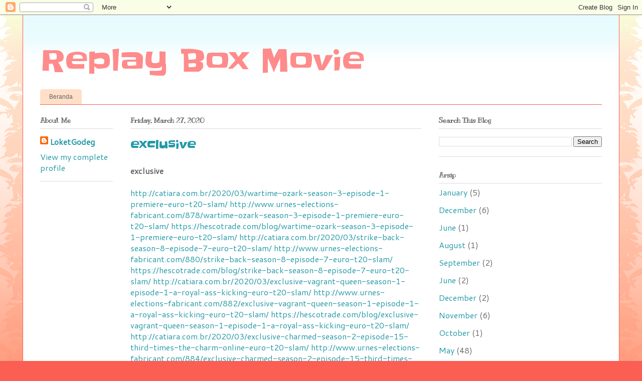

--- FILE ---
content_type: text/html; charset=UTF-8
request_url: http://en-us.accessit-server.com/2020/03/exclusive.html
body_size: 10636
content:
<!DOCTYPE html>
<html class='v2' dir='ltr' lang='en'>
<head>
<link href='https://www.blogger.com/static/v1/widgets/335934321-css_bundle_v2.css' rel='stylesheet' type='text/css'/>
<meta content='width=1100' name='viewport'/>
<meta content='text/html; charset=UTF-8' http-equiv='Content-Type'/>
<meta content='blogger' name='generator'/>
<link href='http://en-us.accessit-server.com/favicon.ico' rel='icon' type='image/x-icon'/>
<link href='http://en-us.accessit-server.com/2020/03/exclusive.html' rel='canonical'/>
<link rel="alternate" type="application/atom+xml" title="Replay Box Movie - Atom" href="http://en-us.accessit-server.com/feeds/posts/default" />
<link rel="alternate" type="application/rss+xml" title="Replay Box Movie - RSS" href="http://en-us.accessit-server.com/feeds/posts/default?alt=rss" />
<link rel="service.post" type="application/atom+xml" title="Replay Box Movie - Atom" href="https://www.blogger.com/feeds/769910391184095871/posts/default" />

<link rel="alternate" type="application/atom+xml" title="Replay Box Movie - Atom" href="http://en-us.accessit-server.com/feeds/8592415997040008534/comments/default" />
<!--Can't find substitution for tag [blog.ieCssRetrofitLinks]-->
<meta content='http://en-us.accessit-server.com/2020/03/exclusive.html' property='og:url'/>
<meta content='exclusive' property='og:title'/>
<meta content='exclusive http://catiara.com.br/2020/03/wartime-ozark-season-3-episode-1-premiere-euro-t20-slam/   http://www.urnes-elections-fabricant.com/...' property='og:description'/>
<title>Replay Box Movie: exclusive</title>
<style type='text/css'>@font-face{font-family:'Cantarell';font-style:normal;font-weight:400;font-display:swap;src:url(//fonts.gstatic.com/s/cantarell/v18/B50NF7ZDq37KMUvlO015gqJrPqySLbYf.woff2)format('woff2');unicode-range:U+0100-02BA,U+02BD-02C5,U+02C7-02CC,U+02CE-02D7,U+02DD-02FF,U+0304,U+0308,U+0329,U+1D00-1DBF,U+1E00-1E9F,U+1EF2-1EFF,U+2020,U+20A0-20AB,U+20AD-20C0,U+2113,U+2C60-2C7F,U+A720-A7FF;}@font-face{font-family:'Cantarell';font-style:normal;font-weight:400;font-display:swap;src:url(//fonts.gstatic.com/s/cantarell/v18/B50NF7ZDq37KMUvlO015jKJrPqySLQ.woff2)format('woff2');unicode-range:U+0000-00FF,U+0131,U+0152-0153,U+02BB-02BC,U+02C6,U+02DA,U+02DC,U+0304,U+0308,U+0329,U+2000-206F,U+20AC,U+2122,U+2191,U+2193,U+2212,U+2215,U+FEFF,U+FFFD;}@font-face{font-family:'Kranky';font-style:normal;font-weight:400;font-display:swap;src:url(//fonts.gstatic.com/s/kranky/v29/hESw6XVgJzlPsFn8oR2FRIzX_g.woff2)format('woff2');unicode-range:U+0000-00FF,U+0131,U+0152-0153,U+02BB-02BC,U+02C6,U+02DA,U+02DC,U+0304,U+0308,U+0329,U+2000-206F,U+20AC,U+2122,U+2191,U+2193,U+2212,U+2215,U+FEFF,U+FFFD;}@font-face{font-family:'Slackey';font-style:normal;font-weight:400;font-display:swap;src:url(//fonts.gstatic.com/s/slackey/v29/N0bV2SdQO-5yM0-dGlNQJPTVkdc.woff2)format('woff2');unicode-range:U+0000-00FF,U+0131,U+0152-0153,U+02BB-02BC,U+02C6,U+02DA,U+02DC,U+0304,U+0308,U+0329,U+2000-206F,U+20AC,U+2122,U+2191,U+2193,U+2212,U+2215,U+FEFF,U+FFFD;}</style>
<style id='page-skin-1' type='text/css'><!--
/*
-----------------------------------------------
Blogger Template Style
Name:     Ethereal
Designer: Jason Morrow
URL:      jasonmorrow.etsy.com
----------------------------------------------- */
/* Content
----------------------------------------------- */
body {
font: normal normal 16px Cantarell;
color: #666666;
background: #fb5e53 url(https://resources.blogblog.com/blogblog/data/1kt/ethereal/birds-2toned-bg.png) repeat-x scroll top center;
}
html body .content-outer {
min-width: 0;
max-width: 100%;
width: 100%;
}
a:link {
text-decoration: none;
color: #2198a6;
}
a:visited {
text-decoration: none;
color: #4d469c;
}
a:hover {
text-decoration: underline;
color: #2198a6;
}
.main-inner {
padding-top: 15px;
}
.body-fauxcolumn-outer {
background: transparent none repeat-x scroll top center;
}
.content-fauxcolumns .fauxcolumn-inner {
background: #ffffff url(https://resources.blogblog.com/blogblog/data/1kt/ethereal/bird-2toned-blue-fade.png) repeat-x scroll top left;
border-left: 1px solid #fb5e53;
border-right: 1px solid #fb5e53;
}
/* Flexible Background
----------------------------------------------- */
.content-fauxcolumn-outer .fauxborder-left {
width: 100%;
padding-left: 300px;
margin-left: -300px;
background-color: transparent;
background-image: url(//themes.googleusercontent.com/image?id=0BwVBOzw_-hbMNjViMzQ0ZDEtMWU1NS00ZTBkLWFjY2EtZjM5YmU4OTA2MjBm);
background-repeat: no-repeat;
background-position: left top;
}
.content-fauxcolumn-outer .fauxborder-right {
margin-right: -299px;
width: 299px;
background-color: transparent;
background-image: url(//themes.googleusercontent.com/image?id=0BwVBOzw_-hbMNjViMzQ0ZDEtMWU1NS00ZTBkLWFjY2EtZjM5YmU4OTA2MjBm);
background-repeat: no-repeat;
background-position: right top;
}
/* Columns
----------------------------------------------- */
.content-inner {
padding: 0;
}
/* Header
----------------------------------------------- */
.header-inner {
padding: 27px 0 3px;
}
.header-inner .section {
margin: 0 35px;
}
.Header h1 {
font: normal normal 60px Slackey;
color: #ff8b8b;
}
.Header h1 a {
color: #ff8b8b;
}
.Header .description {
font-size: 115%;
color: #666666;
}
.header-inner .Header .titlewrapper,
.header-inner .Header .descriptionwrapper {
padding-left: 0;
padding-right: 0;
margin-bottom: 0;
}
/* Tabs
----------------------------------------------- */
.tabs-outer {
position: relative;
background: transparent;
}
.tabs-cap-top, .tabs-cap-bottom {
position: absolute;
width: 100%;
}
.tabs-cap-bottom {
bottom: 0;
}
.tabs-inner {
padding: 0;
}
.tabs-inner .section {
margin: 0 35px;
}
*+html body .tabs-inner .widget li {
padding: 1px;
}
.PageList {
border-bottom: 1px solid #fb5e53;
}
.tabs-inner .widget li.selected a,
.tabs-inner .widget li a:hover {
position: relative;
-moz-border-radius-topleft: 5px;
-moz-border-radius-topright: 5px;
-webkit-border-top-left-radius: 5px;
-webkit-border-top-right-radius: 5px;
-goog-ms-border-top-left-radius: 5px;
-goog-ms-border-top-right-radius: 5px;
border-top-left-radius: 5px;
border-top-right-radius: 5px;
background: #ffa183 none ;
color: #ffffff;
}
.tabs-inner .widget li a {
display: inline-block;
margin: 0;
margin-right: 1px;
padding: .65em 1.5em;
font: normal normal 12px Arial, Tahoma, Helvetica, FreeSans, sans-serif;
color: #666666;
background-color: #ffdfc7;
-moz-border-radius-topleft: 5px;
-moz-border-radius-topright: 5px;
-webkit-border-top-left-radius: 5px;
-webkit-border-top-right-radius: 5px;
-goog-ms-border-top-left-radius: 5px;
-goog-ms-border-top-right-radius: 5px;
border-top-left-radius: 5px;
border-top-right-radius: 5px;
}
/* Headings
----------------------------------------------- */
h2 {
font: normal bold 14px Kranky;
color: #666666;
}
/* Widgets
----------------------------------------------- */
.main-inner .column-left-inner {
padding: 0 0 0 20px;
}
.main-inner .column-left-inner .section {
margin-right: 0;
}
.main-inner .column-right-inner {
padding: 0 20px 0 0;
}
.main-inner .column-right-inner .section {
margin-left: 0;
}
.main-inner .section {
padding: 0;
}
.main-inner .widget {
padding: 0 0 15px;
margin: 20px 0;
border-bottom: 1px solid #dbdbdb;
}
.main-inner .widget h2 {
margin: 0;
padding: .6em 0 .5em;
}
.footer-inner .widget h2 {
padding: 0 0 .4em;
}
.main-inner .widget h2 + div, .footer-inner .widget h2 + div {
padding-top: 15px;
}
.main-inner .widget .widget-content {
margin: 0;
padding: 15px 0 0;
}
.main-inner .widget ul, .main-inner .widget #ArchiveList ul.flat {
margin: -15px -15px -15px;
padding: 0;
list-style: none;
}
.main-inner .sidebar .widget h2 {
border-bottom: 1px solid #dbdbdb;
}
.main-inner .widget #ArchiveList {
margin: -15px 0 0;
}
.main-inner .widget ul li, .main-inner .widget #ArchiveList ul.flat li {
padding: .5em 15px;
text-indent: 0;
}
.main-inner .widget #ArchiveList ul li {
padding-top: .25em;
padding-bottom: .25em;
}
.main-inner .widget ul li:first-child, .main-inner .widget #ArchiveList ul.flat li:first-child {
border-top: none;
}
.main-inner .widget ul li:last-child, .main-inner .widget #ArchiveList ul.flat li:last-child {
border-bottom: none;
}
.main-inner .widget .post-body ul {
padding: 0 2.5em;
margin: .5em 0;
list-style: disc;
}
.main-inner .widget .post-body ul li {
padding: 0.25em 0;
margin-bottom: .25em;
color: #666666;
border: none;
}
.footer-inner .widget ul {
padding: 0;
list-style: none;
}
.widget .zippy {
color: #cccccc;
}
/* Posts
----------------------------------------------- */
.main.section {
margin: 0 20px;
}
body .main-inner .Blog {
padding: 0;
background-color: transparent;
border: none;
}
.main-inner .widget h2.date-header {
border-bottom: 1px solid #dbdbdb;
}
.date-outer {
position: relative;
margin: 15px 0 20px;
}
.date-outer:first-child {
margin-top: 0;
}
.date-posts {
clear: both;
}
.post-outer, .inline-ad {
border-bottom: 1px solid #dbdbdb;
padding: 30px 0;
}
.post-outer {
padding-bottom: 10px;
}
.post-outer:first-child {
padding-top: 0;
border-top: none;
}
.post-outer:last-child, .inline-ad:last-child {
border-bottom: none;
}
.post-body img {
padding: 8px;
}
h3.post-title, h4 {
font: normal normal 24px Slackey;
color: #2198a6;
}
h3.post-title a {
font: normal normal 24px Slackey;
color: #2198a6;
text-decoration: none;
}
h3.post-title a:hover {
color: #2198a6;
text-decoration: underline;
}
.post-header {
margin: 0 0 1.5em;
}
.post-body {
line-height: 1.4;
}
.post-footer {
margin: 1.5em 0 0;
}
#blog-pager {
padding: 15px;
}
.blog-feeds, .post-feeds {
margin: 1em 0;
text-align: center;
}
.post-outer .comments {
margin-top: 2em;
}
/* Comments
----------------------------------------------- */
.comments .comments-content .icon.blog-author {
background-repeat: no-repeat;
background-image: url([data-uri]);
}
.comments .comments-content .loadmore a {
background: #ffffff url(https://resources.blogblog.com/blogblog/data/1kt/ethereal/bird-2toned-blue-fade.png) repeat-x scroll top left;
}
.comments .comments-content .loadmore a {
border-top: 1px solid #dbdbdb;
border-bottom: 1px solid #dbdbdb;
}
.comments .comment-thread.inline-thread {
background: #ffffff url(https://resources.blogblog.com/blogblog/data/1kt/ethereal/bird-2toned-blue-fade.png) repeat-x scroll top left;
}
.comments .continue {
border-top: 2px solid #dbdbdb;
}
/* Footer
----------------------------------------------- */
.footer-inner {
padding: 30px 0;
overflow: hidden;
}
/* Mobile
----------------------------------------------- */
body.mobile  {
background-size: auto
}
.mobile .body-fauxcolumn-outer {
background: ;
}
.mobile .content-fauxcolumns .fauxcolumn-inner {
opacity: 0.75;
}
.mobile .content-fauxcolumn-outer .fauxborder-right {
margin-right: 0;
}
.mobile-link-button {
background-color: #ffa183;
}
.mobile-link-button a:link, .mobile-link-button a:visited {
color: #ffffff;
}
.mobile-index-contents {
color: #444444;
}
.mobile .body-fauxcolumn-outer {
background-size: 100% auto;
}
.mobile .mobile-date-outer {
border-bottom: transparent;
}
.mobile .PageList {
border-bottom: none;
}
.mobile .tabs-inner .section {
margin: 0;
}
.mobile .tabs-inner .PageList .widget-content {
background: #ffa183 none;
color: #ffffff;
}
.mobile .tabs-inner .PageList .widget-content .pagelist-arrow {
border-left: 1px solid #ffffff;
}
.mobile .footer-inner {
overflow: visible;
}
body.mobile .AdSense {
margin: 0 -10px;
}

--></style>
<style id='template-skin-1' type='text/css'><!--
body {
min-width: 1190px;
}
.content-outer, .content-fauxcolumn-outer, .region-inner {
min-width: 1190px;
max-width: 1190px;
_width: 1190px;
}
.main-inner .columns {
padding-left: 180px;
padding-right: 360px;
}
.main-inner .fauxcolumn-center-outer {
left: 180px;
right: 360px;
/* IE6 does not respect left and right together */
_width: expression(this.parentNode.offsetWidth -
parseInt("180px") -
parseInt("360px") + 'px');
}
.main-inner .fauxcolumn-left-outer {
width: 180px;
}
.main-inner .fauxcolumn-right-outer {
width: 360px;
}
.main-inner .column-left-outer {
width: 180px;
right: 100%;
margin-left: -180px;
}
.main-inner .column-right-outer {
width: 360px;
margin-right: -360px;
}
#layout {
min-width: 0;
}
#layout .content-outer {
min-width: 0;
width: 800px;
}
#layout .region-inner {
min-width: 0;
width: auto;
}
body#layout div.add_widget {
padding: 8px;
}
body#layout div.add_widget a {
margin-left: 32px;
}
--></style>
<link href='https://www.blogger.com/dyn-css/authorization.css?targetBlogID=769910391184095871&amp;zx=b9a42d6e-b411-4a68-b0ec-108a6b1e1290' media='none' onload='if(media!=&#39;all&#39;)media=&#39;all&#39;' rel='stylesheet'/><noscript><link href='https://www.blogger.com/dyn-css/authorization.css?targetBlogID=769910391184095871&amp;zx=b9a42d6e-b411-4a68-b0ec-108a6b1e1290' rel='stylesheet'/></noscript>
<meta name='google-adsense-platform-account' content='ca-host-pub-1556223355139109'/>
<meta name='google-adsense-platform-domain' content='blogspot.com'/>

</head>
<body class='loading variant-hummingBirds2'>
<div class='navbar section' id='navbar' name='Navbar'><div class='widget Navbar' data-version='1' id='Navbar1'><script type="text/javascript">
    function setAttributeOnload(object, attribute, val) {
      if(window.addEventListener) {
        window.addEventListener('load',
          function(){ object[attribute] = val; }, false);
      } else {
        window.attachEvent('onload', function(){ object[attribute] = val; });
      }
    }
  </script>
<div id="navbar-iframe-container"></div>
<script type="text/javascript" src="https://apis.google.com/js/platform.js"></script>
<script type="text/javascript">
      gapi.load("gapi.iframes:gapi.iframes.style.bubble", function() {
        if (gapi.iframes && gapi.iframes.getContext) {
          gapi.iframes.getContext().openChild({
              url: 'https://www.blogger.com/navbar/769910391184095871?po\x3d8592415997040008534\x26origin\x3dhttp://en-us.accessit-server.com',
              where: document.getElementById("navbar-iframe-container"),
              id: "navbar-iframe"
          });
        }
      });
    </script><script type="text/javascript">
(function() {
var script = document.createElement('script');
script.type = 'text/javascript';
script.src = '//pagead2.googlesyndication.com/pagead/js/google_top_exp.js';
var head = document.getElementsByTagName('head')[0];
if (head) {
head.appendChild(script);
}})();
</script>
</div></div>
<div class='body-fauxcolumns'>
<div class='fauxcolumn-outer body-fauxcolumn-outer'>
<div class='cap-top'>
<div class='cap-left'></div>
<div class='cap-right'></div>
</div>
<div class='fauxborder-left'>
<div class='fauxborder-right'></div>
<div class='fauxcolumn-inner'>
</div>
</div>
<div class='cap-bottom'>
<div class='cap-left'></div>
<div class='cap-right'></div>
</div>
</div>
</div>
<div class='content'>
<div class='content-fauxcolumns'>
<div class='fauxcolumn-outer content-fauxcolumn-outer'>
<div class='cap-top'>
<div class='cap-left'></div>
<div class='cap-right'></div>
</div>
<div class='fauxborder-left'>
<div class='fauxborder-right'></div>
<div class='fauxcolumn-inner'>
</div>
</div>
<div class='cap-bottom'>
<div class='cap-left'></div>
<div class='cap-right'></div>
</div>
</div>
</div>
<div class='content-outer'>
<div class='content-cap-top cap-top'>
<div class='cap-left'></div>
<div class='cap-right'></div>
</div>
<div class='fauxborder-left content-fauxborder-left'>
<div class='fauxborder-right content-fauxborder-right'></div>
<div class='content-inner'>
<header>
<div class='header-outer'>
<div class='header-cap-top cap-top'>
<div class='cap-left'></div>
<div class='cap-right'></div>
</div>
<div class='fauxborder-left header-fauxborder-left'>
<div class='fauxborder-right header-fauxborder-right'></div>
<div class='region-inner header-inner'>
<div class='header section' id='header' name='Header'><div class='widget Header' data-version='1' id='Header1'>
<div id='header-inner'>
<div class='titlewrapper'>
<h1 class='title'>
<a href='http://en-us.accessit-server.com/'>
Replay Box Movie
</a>
</h1>
</div>
<div class='descriptionwrapper'>
<p class='description'><span>
</span></p>
</div>
</div>
</div></div>
</div>
</div>
<div class='header-cap-bottom cap-bottom'>
<div class='cap-left'></div>
<div class='cap-right'></div>
</div>
</div>
</header>
<div class='tabs-outer'>
<div class='tabs-cap-top cap-top'>
<div class='cap-left'></div>
<div class='cap-right'></div>
</div>
<div class='fauxborder-left tabs-fauxborder-left'>
<div class='fauxborder-right tabs-fauxborder-right'></div>
<div class='region-inner tabs-inner'>
<div class='tabs section' id='crosscol' name='Cross-Column'><div class='widget PageList' data-version='1' id='PageList1'>
<h2>Pages</h2>
<div class='widget-content'>
<ul>
<li>
<a href='http://en-us.accessit-server.com/'>Beranda</a>
</li>
</ul>
<div class='clear'></div>
</div>
</div></div>
<div class='tabs no-items section' id='crosscol-overflow' name='Cross-Column 2'></div>
</div>
</div>
<div class='tabs-cap-bottom cap-bottom'>
<div class='cap-left'></div>
<div class='cap-right'></div>
</div>
</div>
<div class='main-outer'>
<div class='main-cap-top cap-top'>
<div class='cap-left'></div>
<div class='cap-right'></div>
</div>
<div class='fauxborder-left main-fauxborder-left'>
<div class='fauxborder-right main-fauxborder-right'></div>
<div class='region-inner main-inner'>
<div class='columns fauxcolumns'>
<div class='fauxcolumn-outer fauxcolumn-center-outer'>
<div class='cap-top'>
<div class='cap-left'></div>
<div class='cap-right'></div>
</div>
<div class='fauxborder-left'>
<div class='fauxborder-right'></div>
<div class='fauxcolumn-inner'>
</div>
</div>
<div class='cap-bottom'>
<div class='cap-left'></div>
<div class='cap-right'></div>
</div>
</div>
<div class='fauxcolumn-outer fauxcolumn-left-outer'>
<div class='cap-top'>
<div class='cap-left'></div>
<div class='cap-right'></div>
</div>
<div class='fauxborder-left'>
<div class='fauxborder-right'></div>
<div class='fauxcolumn-inner'>
</div>
</div>
<div class='cap-bottom'>
<div class='cap-left'></div>
<div class='cap-right'></div>
</div>
</div>
<div class='fauxcolumn-outer fauxcolumn-right-outer'>
<div class='cap-top'>
<div class='cap-left'></div>
<div class='cap-right'></div>
</div>
<div class='fauxborder-left'>
<div class='fauxborder-right'></div>
<div class='fauxcolumn-inner'>
</div>
</div>
<div class='cap-bottom'>
<div class='cap-left'></div>
<div class='cap-right'></div>
</div>
</div>
<!-- corrects IE6 width calculation -->
<div class='columns-inner'>
<div class='column-center-outer'>
<div class='column-center-inner'>
<div class='main section' id='main' name='Main'><div class='widget Blog' data-version='1' id='Blog1'>
<div class='blog-posts hfeed'>

          <div class="date-outer">
        
<h2 class='date-header'><span>Friday, March 27, 2020</span></h2>

          <div class="date-posts">
        
<div class='post-outer'>
<div class='post hentry uncustomized-post-template' itemprop='blogPost' itemscope='itemscope' itemtype='http://schema.org/BlogPosting'>
<meta content='769910391184095871' itemprop='blogId'/>
<meta content='8592415997040008534' itemprop='postId'/>
<a name='8592415997040008534'></a>
<h3 class='post-title entry-title' itemprop='name'>
exclusive
</h3>
<div class='post-header'>
<div class='post-header-line-1'></div>
</div>
<div class='post-body entry-content' id='post-body-8592415997040008534' itemprop='description articleBody'>
<strong>exclusive</strong><br/><br/><a href="http://catiara.com.br/2020/03/wartime-ozark-season-3-episode-1-premiere-euro-t20-slam/">http://catiara.com.br/2020/03/wartime-ozark-season-3-episode-1-premiere-euro-t20-slam/</a>  <a href="http://www.urnes-elections-fabricant.com/878/wartime-ozark-season-3-episode-1-premiere-euro-t20-slam/">http://www.urnes-elections-fabricant.com/878/wartime-ozark-season-3-episode-1-premiere-euro-t20-slam/</a>  <a href="https://hescotrade.com/blog/wartime-ozark-season-3-episode-1-premiere-euro-t20-slam/">https://hescotrade.com/blog/wartime-ozark-season-3-episode-1-premiere-euro-t20-slam/</a>  <a href="http://catiara.com.br/2020/03/strike-back-season-8-episode-7-euro-t20-slam/">http://catiara.com.br/2020/03/strike-back-season-8-episode-7-euro-t20-slam/</a>  <a href="http://www.urnes-elections-fabricant.com/880/strike-back-season-8-episode-7-euro-t20-slam/">http://www.urnes-elections-fabricant.com/880/strike-back-season-8-episode-7-euro-t20-slam/</a>  <a href="https://hescotrade.com/blog/strike-back-season-8-episode-7-euro-t20-slam/">https://hescotrade.com/blog/strike-back-season-8-episode-7-euro-t20-slam/</a>  <a href="http://catiara.com.br/2020/03/exclusive-vagrant-queen-season-1-episode-1-a-royal-ass-kicking-euro-t20-slam/">http://catiara.com.br/2020/03/exclusive-vagrant-queen-season-1-episode-1-a-royal-ass-kicking-euro-t20-slam/</a>  <a href="http://www.urnes-elections-fabricant.com/882/exclusive-vagrant-queen-season-1-episode-1-a-royal-ass-kicking-euro-t20-slam/">http://www.urnes-elections-fabricant.com/882/exclusive-vagrant-queen-season-1-episode-1-a-royal-ass-kicking-euro-t20-slam/</a>  <a href="https://hescotrade.com/blog/exclusive-vagrant-queen-season-1-episode-1-a-royal-ass-kicking-euro-t20-slam/">https://hescotrade.com/blog/exclusive-vagrant-queen-season-1-episode-1-a-royal-ass-kicking-euro-t20-slam/</a>  <a href="http://catiara.com.br/2020/03/exclusive-charmed-season-2-episode-15-third-times-the-charm-online-euro-t20-slam/">http://catiara.com.br/2020/03/exclusive-charmed-season-2-episode-15-third-times-the-charm-online-euro-t20-slam/</a>  <a href="http://www.urnes-elections-fabricant.com/884/exclusive-charmed-season-2-episode-15-third-times-the-charm-online-euro-t20-slam/">http://www.urnes-elections-fabricant.com/884/exclusive-charmed-season-2-episode-15-third-times-the-charm-online-euro-t20-slam/</a>  <a href="https://hescotrade.com/blog/exclusive-charmed-season-2-episode-15-third-times-the-charm-online-euro-t20-slam/">https://hescotrade.com/blog/exclusive-charmed-season-2-episode-15-third-times-the-charm-online-euro-t20-slam/</a>  <a href="http://catiara.com.br/2020/03/exclusive-dynasty-season-3-episode-15-up-a-tree-online-free-euro-t20-slam/">http://catiara.com.br/2020/03/exclusive-dynasty-season-3-episode-15-up-a-tree-online-free-euro-t20-slam/</a>  <a href="http://www.urnes-elections-fabricant.com/886/exclusive-dynasty-season-3-episode-15-up-a-tree-online-free-euro-t20-slam/">http://www.urnes-elections-fabricant.com/886/exclusive-dynasty-season-3-episode-15-up-a-tree-online-free-euro-t20-slam/</a>  <a href="https://hescotrade.com/blog/exclusive-dynasty-season-3-episode-15-up-a-tree-online-free-euro-t20-slam/">https://hescotrade.com/blog/exclusive-dynasty-season-3-episode-15-up-a-tree-online-free-euro-t20-slam/</a>  <a href="http://catiara.com.br/2020/03/exclusive-rupauls-drag-race-season-12-episode-5-gays-anatomy-online-euro-t20-slam/">http://catiara.com.br/2020/03/exclusive-rupauls-drag-race-season-12-episode-5-gays-anatomy-online-euro-t20-slam/</a>  <a href="http://www.urnes-elections-fabricant.com/888/exclusive-rupauls-drag-race-season-12-episode-5-gays-anatomy-online-euro-t20-slam/">http://www.urnes-elections-fabricant.com/888/exclusive-rupauls-drag-race-season-12-episode-5-gays-anatomy-online-euro-t20-slam/</a>  <a href="https://hescotrade.com/blog/exclusive-rupauls-drag-race-season-12-episode-5-gays-anatomy-online-euro-t20-slam/">https://hescotrade.com/blog/exclusive-rupauls-drag-race-season-12-episode-5-gays-anatomy-online-euro-t20-slam/</a>  <a href="http://catiara.com.br/2020/03/keeping-up-with-the-kardashians-season-18-episode-1-exclusive-euro-t20-slam/">http://catiara.com.br/2020/03/keeping-up-with-the-kardashians-season-18-episode-1-exclusive-euro-t20-slam/</a>  <a href="http://www.urnes-elections-fabricant.com/890/keeping-up-with-the-kardashians-season-18-episode-1-exclusive-euro-t20-slam/">http://www.urnes-elections-fabricant.com/890/keeping-up-with-the-kardashians-season-18-episode-1-exclusive-euro-t20-slam/</a>  <a href="https://hescotrade.com/blog/keeping-up-with-the-kardashians-season-18-episode-1-exclusive-euro-t20-slam/">https://hescotrade.com/blog/keeping-up-with-the-kardashians-season-18-episode-1-exclusive-euro-t20-slam/</a>  
<div style='clear: both;'></div>
</div>
<div class='post-footer'>
<div class='post-footer-line post-footer-line-1'>
<span class='post-author vcard'>
</span>
<span class='post-timestamp'>
at
<meta content='http://en-us.accessit-server.com/2020/03/exclusive.html' itemprop='url'/>
<a class='timestamp-link' href='http://en-us.accessit-server.com/2020/03/exclusive.html' rel='bookmark' title='permanent link'><abbr class='published' itemprop='datePublished' title='2020-03-27T20:02:00Z'>March 27, 2020</abbr></a>
</span>
<span class='post-comment-link'>
</span>
<span class='post-icons'>
</span>
<div class='post-share-buttons goog-inline-block'>
<a class='goog-inline-block share-button sb-email' href='https://www.blogger.com/share-post.g?blogID=769910391184095871&postID=8592415997040008534&target=email' target='_blank' title='Email This'><span class='share-button-link-text'>Email This</span></a><a class='goog-inline-block share-button sb-blog' href='https://www.blogger.com/share-post.g?blogID=769910391184095871&postID=8592415997040008534&target=blog' onclick='window.open(this.href, "_blank", "height=270,width=475"); return false;' target='_blank' title='BlogThis!'><span class='share-button-link-text'>BlogThis!</span></a><a class='goog-inline-block share-button sb-twitter' href='https://www.blogger.com/share-post.g?blogID=769910391184095871&postID=8592415997040008534&target=twitter' target='_blank' title='Share to X'><span class='share-button-link-text'>Share to X</span></a><a class='goog-inline-block share-button sb-facebook' href='https://www.blogger.com/share-post.g?blogID=769910391184095871&postID=8592415997040008534&target=facebook' onclick='window.open(this.href, "_blank", "height=430,width=640"); return false;' target='_blank' title='Share to Facebook'><span class='share-button-link-text'>Share to Facebook</span></a><a class='goog-inline-block share-button sb-pinterest' href='https://www.blogger.com/share-post.g?blogID=769910391184095871&postID=8592415997040008534&target=pinterest' target='_blank' title='Share to Pinterest'><span class='share-button-link-text'>Share to Pinterest</span></a>
</div>
</div>
<div class='post-footer-line post-footer-line-2'>
<span class='post-labels'>
</span>
</div>
<div class='post-footer-line post-footer-line-3'>
<span class='post-location'>
</span>
</div>
</div>
</div>
<div class='comments' id='comments'>
<a name='comments'></a>
<h4>No comments:</h4>
<div id='Blog1_comments-block-wrapper'>
<dl class='avatar-comment-indent' id='comments-block'>
</dl>
</div>
<p class='comment-footer'>
<a href='https://www.blogger.com/comment/fullpage/post/769910391184095871/8592415997040008534' onclick=''>Post a Comment</a>
</p>
</div>
</div>

        </div></div>
      
</div>
<div class='blog-pager' id='blog-pager'>
<span id='blog-pager-newer-link'>
<a class='blog-pager-newer-link' href='http://en-us.accessit-server.com/2020/03/movies4free.html' id='Blog1_blog-pager-newer-link' title='Newer Post'>Newer Post</a>
</span>
<span id='blog-pager-older-link'>
<a class='blog-pager-older-link' href='http://en-us.accessit-server.com/2020/03/hescotrade-blog.html' id='Blog1_blog-pager-older-link' title='Older Post'>Older Post</a>
</span>
<a class='home-link' href='http://en-us.accessit-server.com/'>Home</a>
</div>
<div class='clear'></div>
<div class='post-feeds'>
<div class='feed-links'>
Subscribe to:
<a class='feed-link' href='http://en-us.accessit-server.com/feeds/8592415997040008534/comments/default' target='_blank' type='application/atom+xml'>Post Comments (Atom)</a>
</div>
</div>
</div><div class='widget FeaturedPost' data-version='1' id='FeaturedPost1'>
<div class='post-summary'>
<h3><a href='http://en-us.accessit-server.com/2026/01/pagsusuri-pura-pura-jadi-tamu-undangan.html'>Pagsusuri | Pura-pura jadi Tamu Undangan, 2 Pelaku Pencurian Amplop Pengantin Tertangkap | Berita Utama Kriminal</a></h3>
<p>
Pura-pura jadi Tamu Undangan, 2 Pelaku Pencurian Amplop Pengantin Tertangkap | Berita Utama Kriminal   #Purapura #jadi #Tamu #Undangan #Pela...
</p>
<img class='image' src='https://i.ytimg.com/vi/3uVsWjki95M/hqdefault.jpg'/>
</div>
<style type='text/css'>
    .image {
      width: 100%;
    }
  </style>
<div class='clear'></div>
</div><div class='widget PopularPosts' data-version='1' id='PopularPosts1'>
<div class='widget-content popular-posts'>
<ul>
<li>
<div class='item-content'>
<div class='item-title'><a href='http://en-us.accessit-server.com/2017/10/blog-post.html'>(no title)</a></div>
<div class='item-snippet'>Full Watch!! Thor: Ragnarok (2017) Online and Download   Full Movie [Thor: Ragnarok] leaked Download   Watch Thor: Ragnarok Online Movie Ful...</div>
</div>
<div style='clear: both;'></div>
</li>
<li>
<div class='item-content'>
<div class='item-thumbnail'>
<a href='http://en-us.accessit-server.com/2021/05/10-43-tewas-di-gaza-dalam-serangan.html' target='_blank'>
<img alt='' border='0' src='https://lh3.googleusercontent.com/blogger_img_proxy/AEn0k_vIhhp_YVfSGJARZ1lEIeR9u59nJgNRbZLebLsT4X0UcTxPaATPRTmHw1CR4K8SrAW9UsM4TG1fnBw4mmxJ9q3xn-rVZecarLt6SXyrfHBSUswrtfDaFJf2h4ccNIR1f3aDtXo=w72-h72-p-k-no-nu'/>
</a>
</div>
<div class='item-title'><a href='http://en-us.accessit-server.com/2021/05/10-43-tewas-di-gaza-dalam-serangan.html'>10: 43 Tewas di Gaza dalam serangan Israel</a></div>
<div class='item-snippet'>43 Tewas di Gaza dalam serangan Israel Serangan Israel-Gaza Hari Ini Live News Updates: Serangan udara adalah serangan terberat antara Israe...</div>
</div>
<div style='clear: both;'></div>
</li>
<li>
<div class='item-content'>
<div class='item-title'><a href='http://en-us.accessit-server.com/2019/03/lines-and-paragraphs-break-automatically.html'>Lines and paragraphs break automatically.</a></div>
<div class='item-snippet'>Lines and paragraphs break automatically. Riverdale Season 3 Episode 14 - (3X14) Watch Online   DJ Remy Unger | Official website Riverdale S...</div>
</div>
<div style='clear: both;'></div>
</li>
</ul>
<div class='clear'></div>
</div>
</div></div>
</div>
</div>
<div class='column-left-outer'>
<div class='column-left-inner'>
<aside>
<div class='sidebar section' id='sidebar-left-1'><div class='widget Profile' data-version='1' id='Profile1'>
<h2>About Me</h2>
<div class='widget-content'>
<dl class='profile-datablock'>
<dt class='profile-data'>
<a class='profile-name-link g-profile' href='https://www.blogger.com/profile/09250518363222745405' rel='author' style='background-image: url(//www.blogger.com/img/logo-16.png);'>
LoketGodeg
</a>
</dt>
</dl>
<a class='profile-link' href='https://www.blogger.com/profile/09250518363222745405' rel='author'>View my complete profile</a>
<div class='clear'></div>
</div>
</div></div>
</aside>
</div>
</div>
<div class='column-right-outer'>
<div class='column-right-inner'>
<aside>
<div class='sidebar section' id='sidebar-right-1'><div class='widget BlogSearch' data-version='1' id='BlogSearch1'>
<h2 class='title'>Search This Blog</h2>
<div class='widget-content'>
<div id='BlogSearch1_form'>
<form action='http://en-us.accessit-server.com/search' class='gsc-search-box' target='_top'>
<table cellpadding='0' cellspacing='0' class='gsc-search-box'>
<tbody>
<tr>
<td class='gsc-input'>
<input autocomplete='off' class='gsc-input' name='q' size='10' title='search' type='text' value=''/>
</td>
<td class='gsc-search-button'>
<input class='gsc-search-button' title='search' type='submit' value='Search'/>
</td>
</tr>
</tbody>
</table>
</form>
</div>
</div>
<div class='clear'></div>
</div><div class='widget BlogArchive' data-version='1' id='BlogArchive1'>
<h2>Arsip</h2>
<div class='widget-content'>
<div id='ArchiveList'>
<div id='BlogArchive1_ArchiveList'>
<ul class='flat'>
<li class='archivedate'>
<a href='http://en-us.accessit-server.com/2026/01/'>January</a> (5)
      </li>
<li class='archivedate'>
<a href='http://en-us.accessit-server.com/2025/12/'>December</a> (6)
      </li>
<li class='archivedate'>
<a href='http://en-us.accessit-server.com/2025/06/'>June</a> (1)
      </li>
<li class='archivedate'>
<a href='http://en-us.accessit-server.com/2024/08/'>August</a> (1)
      </li>
<li class='archivedate'>
<a href='http://en-us.accessit-server.com/2023/09/'>September</a> (2)
      </li>
<li class='archivedate'>
<a href='http://en-us.accessit-server.com/2023/06/'>June</a> (2)
      </li>
<li class='archivedate'>
<a href='http://en-us.accessit-server.com/2022/12/'>December</a> (2)
      </li>
<li class='archivedate'>
<a href='http://en-us.accessit-server.com/2022/11/'>November</a> (6)
      </li>
<li class='archivedate'>
<a href='http://en-us.accessit-server.com/2022/10/'>October</a> (1)
      </li>
<li class='archivedate'>
<a href='http://en-us.accessit-server.com/2022/05/'>May</a> (48)
      </li>
<li class='archivedate'>
<a href='http://en-us.accessit-server.com/2022/04/'>April</a> (65)
      </li>
<li class='archivedate'>
<a href='http://en-us.accessit-server.com/2022/03/'>March</a> (21)
      </li>
<li class='archivedate'>
<a href='http://en-us.accessit-server.com/2022/02/'>February</a> (15)
      </li>
<li class='archivedate'>
<a href='http://en-us.accessit-server.com/2022/01/'>January</a> (27)
      </li>
<li class='archivedate'>
<a href='http://en-us.accessit-server.com/2021/12/'>December</a> (4)
      </li>
<li class='archivedate'>
<a href='http://en-us.accessit-server.com/2021/11/'>November</a> (11)
      </li>
<li class='archivedate'>
<a href='http://en-us.accessit-server.com/2021/10/'>October</a> (25)
      </li>
<li class='archivedate'>
<a href='http://en-us.accessit-server.com/2021/09/'>September</a> (13)
      </li>
<li class='archivedate'>
<a href='http://en-us.accessit-server.com/2021/08/'>August</a> (1)
      </li>
<li class='archivedate'>
<a href='http://en-us.accessit-server.com/2021/06/'>June</a> (6)
      </li>
<li class='archivedate'>
<a href='http://en-us.accessit-server.com/2021/05/'>May</a> (9)
      </li>
<li class='archivedate'>
<a href='http://en-us.accessit-server.com/2021/04/'>April</a> (9)
      </li>
<li class='archivedate'>
<a href='http://en-us.accessit-server.com/2021/03/'>March</a> (10)
      </li>
<li class='archivedate'>
<a href='http://en-us.accessit-server.com/2021/02/'>February</a> (5)
      </li>
<li class='archivedate'>
<a href='http://en-us.accessit-server.com/2020/11/'>November</a> (7)
      </li>
<li class='archivedate'>
<a href='http://en-us.accessit-server.com/2020/10/'>October</a> (7)
      </li>
<li class='archivedate'>
<a href='http://en-us.accessit-server.com/2020/09/'>September</a> (9)
      </li>
<li class='archivedate'>
<a href='http://en-us.accessit-server.com/2020/08/'>August</a> (19)
      </li>
<li class='archivedate'>
<a href='http://en-us.accessit-server.com/2020/07/'>July</a> (6)
      </li>
<li class='archivedate'>
<a href='http://en-us.accessit-server.com/2020/06/'>June</a> (23)
      </li>
<li class='archivedate'>
<a href='http://en-us.accessit-server.com/2020/04/'>April</a> (45)
      </li>
<li class='archivedate'>
<a href='http://en-us.accessit-server.com/2020/03/'>March</a> (101)
      </li>
<li class='archivedate'>
<a href='http://en-us.accessit-server.com/2020/02/'>February</a> (95)
      </li>
<li class='archivedate'>
<a href='http://en-us.accessit-server.com/2020/01/'>January</a> (48)
      </li>
<li class='archivedate'>
<a href='http://en-us.accessit-server.com/2019/12/'>December</a> (33)
      </li>
<li class='archivedate'>
<a href='http://en-us.accessit-server.com/2019/11/'>November</a> (49)
      </li>
<li class='archivedate'>
<a href='http://en-us.accessit-server.com/2019/10/'>October</a> (11)
      </li>
<li class='archivedate'>
<a href='http://en-us.accessit-server.com/2019/09/'>September</a> (2)
      </li>
<li class='archivedate'>
<a href='http://en-us.accessit-server.com/2019/08/'>August</a> (1)
      </li>
<li class='archivedate'>
<a href='http://en-us.accessit-server.com/2019/07/'>July</a> (226)
      </li>
<li class='archivedate'>
<a href='http://en-us.accessit-server.com/2019/06/'>June</a> (155)
      </li>
<li class='archivedate'>
<a href='http://en-us.accessit-server.com/2019/05/'>May</a> (298)
      </li>
<li class='archivedate'>
<a href='http://en-us.accessit-server.com/2019/04/'>April</a> (16)
      </li>
<li class='archivedate'>
<a href='http://en-us.accessit-server.com/2019/03/'>March</a> (133)
      </li>
<li class='archivedate'>
<a href='http://en-us.accessit-server.com/2019/02/'>February</a> (139)
      </li>
<li class='archivedate'>
<a href='http://en-us.accessit-server.com/2019/01/'>January</a> (80)
      </li>
<li class='archivedate'>
<a href='http://en-us.accessit-server.com/2018/12/'>December</a> (68)
      </li>
<li class='archivedate'>
<a href='http://en-us.accessit-server.com/2018/11/'>November</a> (115)
      </li>
<li class='archivedate'>
<a href='http://en-us.accessit-server.com/2018/10/'>October</a> (98)
      </li>
<li class='archivedate'>
<a href='http://en-us.accessit-server.com/2018/09/'>September</a> (141)
      </li>
<li class='archivedate'>
<a href='http://en-us.accessit-server.com/2018/08/'>August</a> (175)
      </li>
<li class='archivedate'>
<a href='http://en-us.accessit-server.com/2018/07/'>July</a> (155)
      </li>
<li class='archivedate'>
<a href='http://en-us.accessit-server.com/2018/06/'>June</a> (149)
      </li>
<li class='archivedate'>
<a href='http://en-us.accessit-server.com/2018/05/'>May</a> (188)
      </li>
<li class='archivedate'>
<a href='http://en-us.accessit-server.com/2018/04/'>April</a> (159)
      </li>
<li class='archivedate'>
<a href='http://en-us.accessit-server.com/2018/03/'>March</a> (152)
      </li>
<li class='archivedate'>
<a href='http://en-us.accessit-server.com/2018/02/'>February</a> (110)
      </li>
<li class='archivedate'>
<a href='http://en-us.accessit-server.com/2018/01/'>January</a> (141)
      </li>
<li class='archivedate'>
<a href='http://en-us.accessit-server.com/2017/12/'>December</a> (127)
      </li>
<li class='archivedate'>
<a href='http://en-us.accessit-server.com/2017/11/'>November</a> (192)
      </li>
<li class='archivedate'>
<a href='http://en-us.accessit-server.com/2017/10/'>October</a> (190)
      </li>
<li class='archivedate'>
<a href='http://en-us.accessit-server.com/2017/09/'>September</a> (153)
      </li>
<li class='archivedate'>
<a href='http://en-us.accessit-server.com/2017/08/'>August</a> (138)
      </li>
<li class='archivedate'>
<a href='http://en-us.accessit-server.com/2017/07/'>July</a> (144)
      </li>
<li class='archivedate'>
<a href='http://en-us.accessit-server.com/2017/06/'>June</a> (128)
      </li>
<li class='archivedate'>
<a href='http://en-us.accessit-server.com/2017/05/'>May</a> (186)
      </li>
<li class='archivedate'>
<a href='http://en-us.accessit-server.com/2017/04/'>April</a> (122)
      </li>
</ul>
</div>
</div>
<div class='clear'></div>
</div>
</div><div class='widget ContactForm' data-version='1' id='ContactForm1'>
<h2 class='title'>Contact</h2>
<div class='contact-form-widget'>
<div class='form'>
<form name='contact-form'>
<p></p>
Name
<br/>
<input class='contact-form-name' id='ContactForm1_contact-form-name' name='name' size='30' type='text' value=''/>
<p></p>
Email
<span style='font-weight: bolder;'>*</span>
<br/>
<input class='contact-form-email' id='ContactForm1_contact-form-email' name='email' size='30' type='text' value=''/>
<p></p>
Message
<span style='font-weight: bolder;'>*</span>
<br/>
<textarea class='contact-form-email-message' cols='25' id='ContactForm1_contact-form-email-message' name='email-message' rows='5'></textarea>
<p></p>
<input class='contact-form-button contact-form-button-submit' id='ContactForm1_contact-form-submit' type='button' value='Send'/>
<p></p>
<div style='text-align: center; max-width: 222px; width: 100%'>
<p class='contact-form-error-message' id='ContactForm1_contact-form-error-message'></p>
<p class='contact-form-success-message' id='ContactForm1_contact-form-success-message'></p>
</div>
</form>
</div>
</div>
<div class='clear'></div>
</div></div>
<table border='0' cellpadding='0' cellspacing='0' class='section-columns columns-2'>
<tbody>
<tr>
<td class='first columns-cell'>
<div class='sidebar no-items section' id='sidebar-right-2-1'></div>
</td>
<td class='columns-cell'>
<div class='sidebar no-items section' id='sidebar-right-2-2'></div>
</td>
</tr>
</tbody>
</table>
<div class='sidebar no-items section' id='sidebar-right-3'>
</div>
</aside>
</div>
</div>
</div>
<div style='clear: both'></div>
<!-- columns -->
</div>
<!-- main -->
</div>
</div>
<div class='main-cap-bottom cap-bottom'>
<div class='cap-left'></div>
<div class='cap-right'></div>
</div>
</div>
<footer>
<div class='footer-outer'>
<div class='footer-cap-top cap-top'>
<div class='cap-left'></div>
<div class='cap-right'></div>
</div>
<div class='fauxborder-left footer-fauxborder-left'>
<div class='fauxborder-right footer-fauxborder-right'></div>
<div class='region-inner footer-inner'>
<div class='foot no-items section' id='footer-1'></div>
<!-- outside of the include in order to lock Attribution widget -->
<div class='foot section' id='footer-3' name='Footer'><div class='widget Attribution' data-version='1' id='Attribution1'>
<div class='widget-content' style='text-align: center;'>
Ethereal theme. Powered by <a href='https://www.blogger.com' target='_blank'>Blogger</a>.
</div>
<div class='clear'></div>
</div></div>
</div>
</div>
<div class='footer-cap-bottom cap-bottom'>
<div class='cap-left'></div>
<div class='cap-right'></div>
</div>
</div>
</footer>
<!-- content -->
</div>
</div>
<div class='content-cap-bottom cap-bottom'>
<div class='cap-left'></div>
<div class='cap-right'></div>
</div>
</div>
</div>
<script type='text/javascript'>
    window.setTimeout(function() {
        document.body.className = document.body.className.replace('loading', '');
      }, 10);
  </script>

<script type="text/javascript" src="https://www.blogger.com/static/v1/widgets/3845888474-widgets.js"></script>
<script type='text/javascript'>
window['__wavt'] = 'AOuZoY4ZzuAIIZvxGNCLSwqFJfRhtRIhfg:1768814023746';_WidgetManager._Init('//www.blogger.com/rearrange?blogID\x3d769910391184095871','//en-us.accessit-server.com/2020/03/exclusive.html','769910391184095871');
_WidgetManager._SetDataContext([{'name': 'blog', 'data': {'blogId': '769910391184095871', 'title': 'Replay Box Movie', 'url': 'http://en-us.accessit-server.com/2020/03/exclusive.html', 'canonicalUrl': 'http://en-us.accessit-server.com/2020/03/exclusive.html', 'homepageUrl': 'http://en-us.accessit-server.com/', 'searchUrl': 'http://en-us.accessit-server.com/search', 'canonicalHomepageUrl': 'http://en-us.accessit-server.com/', 'blogspotFaviconUrl': 'http://en-us.accessit-server.com/favicon.ico', 'bloggerUrl': 'https://www.blogger.com', 'hasCustomDomain': true, 'httpsEnabled': false, 'enabledCommentProfileImages': true, 'gPlusViewType': 'FILTERED_POSTMOD', 'adultContent': false, 'analyticsAccountNumber': '', 'encoding': 'UTF-8', 'locale': 'en', 'localeUnderscoreDelimited': 'en', 'languageDirection': 'ltr', 'isPrivate': false, 'isMobile': false, 'isMobileRequest': false, 'mobileClass': '', 'isPrivateBlog': false, 'isDynamicViewsAvailable': true, 'feedLinks': '\x3clink rel\x3d\x22alternate\x22 type\x3d\x22application/atom+xml\x22 title\x3d\x22Replay Box Movie - Atom\x22 href\x3d\x22http://en-us.accessit-server.com/feeds/posts/default\x22 /\x3e\n\x3clink rel\x3d\x22alternate\x22 type\x3d\x22application/rss+xml\x22 title\x3d\x22Replay Box Movie - RSS\x22 href\x3d\x22http://en-us.accessit-server.com/feeds/posts/default?alt\x3drss\x22 /\x3e\n\x3clink rel\x3d\x22service.post\x22 type\x3d\x22application/atom+xml\x22 title\x3d\x22Replay Box Movie - Atom\x22 href\x3d\x22https://www.blogger.com/feeds/769910391184095871/posts/default\x22 /\x3e\n\n\x3clink rel\x3d\x22alternate\x22 type\x3d\x22application/atom+xml\x22 title\x3d\x22Replay Box Movie - Atom\x22 href\x3d\x22http://en-us.accessit-server.com/feeds/8592415997040008534/comments/default\x22 /\x3e\n', 'meTag': '', 'adsenseHostId': 'ca-host-pub-1556223355139109', 'adsenseHasAds': false, 'adsenseAutoAds': false, 'boqCommentIframeForm': true, 'loginRedirectParam': '', 'isGoogleEverywhereLinkTooltipEnabled': true, 'view': '', 'dynamicViewsCommentsSrc': '//www.blogblog.com/dynamicviews/4224c15c4e7c9321/js/comments.js', 'dynamicViewsScriptSrc': '//www.blogblog.com/dynamicviews/f9a985b7a2d28680', 'plusOneApiSrc': 'https://apis.google.com/js/platform.js', 'disableGComments': true, 'interstitialAccepted': false, 'sharing': {'platforms': [{'name': 'Get link', 'key': 'link', 'shareMessage': 'Get link', 'target': ''}, {'name': 'Facebook', 'key': 'facebook', 'shareMessage': 'Share to Facebook', 'target': 'facebook'}, {'name': 'BlogThis!', 'key': 'blogThis', 'shareMessage': 'BlogThis!', 'target': 'blog'}, {'name': 'X', 'key': 'twitter', 'shareMessage': 'Share to X', 'target': 'twitter'}, {'name': 'Pinterest', 'key': 'pinterest', 'shareMessage': 'Share to Pinterest', 'target': 'pinterest'}, {'name': 'Email', 'key': 'email', 'shareMessage': 'Email', 'target': 'email'}], 'disableGooglePlus': true, 'googlePlusShareButtonWidth': 0, 'googlePlusBootstrap': '\x3cscript type\x3d\x22text/javascript\x22\x3ewindow.___gcfg \x3d {\x27lang\x27: \x27en\x27};\x3c/script\x3e'}, 'hasCustomJumpLinkMessage': false, 'jumpLinkMessage': 'Read more', 'pageType': 'item', 'postId': '8592415997040008534', 'pageName': 'exclusive', 'pageTitle': 'Replay Box Movie: exclusive'}}, {'name': 'features', 'data': {}}, {'name': 'messages', 'data': {'edit': 'Edit', 'linkCopiedToClipboard': 'Link copied to clipboard!', 'ok': 'Ok', 'postLink': 'Post Link'}}, {'name': 'template', 'data': {'name': 'Ethereal', 'localizedName': 'Ethereal', 'isResponsive': false, 'isAlternateRendering': false, 'isCustom': false, 'variant': 'hummingBirds2', 'variantId': 'hummingBirds2'}}, {'name': 'view', 'data': {'classic': {'name': 'classic', 'url': '?view\x3dclassic'}, 'flipcard': {'name': 'flipcard', 'url': '?view\x3dflipcard'}, 'magazine': {'name': 'magazine', 'url': '?view\x3dmagazine'}, 'mosaic': {'name': 'mosaic', 'url': '?view\x3dmosaic'}, 'sidebar': {'name': 'sidebar', 'url': '?view\x3dsidebar'}, 'snapshot': {'name': 'snapshot', 'url': '?view\x3dsnapshot'}, 'timeslide': {'name': 'timeslide', 'url': '?view\x3dtimeslide'}, 'isMobile': false, 'title': 'exclusive', 'description': 'exclusive http://catiara.com.br/2020/03/wartime-ozark-season-3-episode-1-premiere-euro-t20-slam/   http://www.urnes-elections-fabricant.com/...', 'url': 'http://en-us.accessit-server.com/2020/03/exclusive.html', 'type': 'item', 'isSingleItem': true, 'isMultipleItems': false, 'isError': false, 'isPage': false, 'isPost': true, 'isHomepage': false, 'isArchive': false, 'isLabelSearch': false, 'postId': 8592415997040008534}}]);
_WidgetManager._RegisterWidget('_NavbarView', new _WidgetInfo('Navbar1', 'navbar', document.getElementById('Navbar1'), {}, 'displayModeFull'));
_WidgetManager._RegisterWidget('_HeaderView', new _WidgetInfo('Header1', 'header', document.getElementById('Header1'), {}, 'displayModeFull'));
_WidgetManager._RegisterWidget('_PageListView', new _WidgetInfo('PageList1', 'crosscol', document.getElementById('PageList1'), {'title': 'Pages', 'links': [{'isCurrentPage': false, 'href': 'http://en-us.accessit-server.com/', 'title': 'Beranda'}], 'mobile': false, 'showPlaceholder': true, 'hasCurrentPage': false}, 'displayModeFull'));
_WidgetManager._RegisterWidget('_BlogView', new _WidgetInfo('Blog1', 'main', document.getElementById('Blog1'), {'cmtInteractionsEnabled': false, 'lightboxEnabled': true, 'lightboxModuleUrl': 'https://www.blogger.com/static/v1/jsbin/4049919853-lbx.js', 'lightboxCssUrl': 'https://www.blogger.com/static/v1/v-css/828616780-lightbox_bundle.css'}, 'displayModeFull'));
_WidgetManager._RegisterWidget('_FeaturedPostView', new _WidgetInfo('FeaturedPost1', 'main', document.getElementById('FeaturedPost1'), {}, 'displayModeFull'));
_WidgetManager._RegisterWidget('_PopularPostsView', new _WidgetInfo('PopularPosts1', 'main', document.getElementById('PopularPosts1'), {}, 'displayModeFull'));
_WidgetManager._RegisterWidget('_ProfileView', new _WidgetInfo('Profile1', 'sidebar-left-1', document.getElementById('Profile1'), {}, 'displayModeFull'));
_WidgetManager._RegisterWidget('_BlogSearchView', new _WidgetInfo('BlogSearch1', 'sidebar-right-1', document.getElementById('BlogSearch1'), {}, 'displayModeFull'));
_WidgetManager._RegisterWidget('_BlogArchiveView', new _WidgetInfo('BlogArchive1', 'sidebar-right-1', document.getElementById('BlogArchive1'), {'languageDirection': 'ltr', 'loadingMessage': 'Loading\x26hellip;'}, 'displayModeFull'));
_WidgetManager._RegisterWidget('_ContactFormView', new _WidgetInfo('ContactForm1', 'sidebar-right-1', document.getElementById('ContactForm1'), {'contactFormMessageSendingMsg': 'Sending...', 'contactFormMessageSentMsg': 'Your message has been sent.', 'contactFormMessageNotSentMsg': 'Message could not be sent. Please try again later.', 'contactFormInvalidEmailMsg': 'A valid email address is required.', 'contactFormEmptyMessageMsg': 'Message field cannot be empty.', 'title': 'Contact', 'blogId': '769910391184095871', 'contactFormNameMsg': 'Name', 'contactFormEmailMsg': 'Email', 'contactFormMessageMsg': 'Message', 'contactFormSendMsg': 'Send', 'contactFormToken': 'AOuZoY71qJcOIECbmh9RVQ8QJOsGEVg0_A:1768814023747', 'submitUrl': 'https://www.blogger.com/contact-form.do'}, 'displayModeFull'));
_WidgetManager._RegisterWidget('_AttributionView', new _WidgetInfo('Attribution1', 'footer-3', document.getElementById('Attribution1'), {}, 'displayModeFull'));
</script>
</body>
</html>